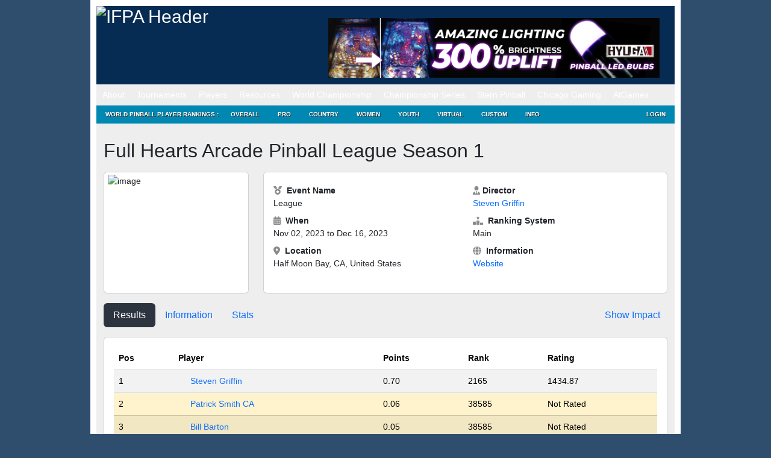

--- FILE ---
content_type: text/html; charset=UTF-8
request_url: https://www.ifpapinball.com/tournaments/view.php?t=68052
body_size: 11817
content:
<!DOCTYPE html PUBLIC "-//W3C//DTD XHTML 1.0 Transitional//EN" "http://www.w3.org/TR/xhtml1/DTD/xhtml1-transitional.dtd">
<html style="background-color: #2F4E6E;">
	<head>
		<meta name="google-site-verification" content="NtNfXWyBeinKLWI-cDdx0UhEj_ANsn8NoxyriwLG1tU" />
		<meta http-equiv="Content-Type" content="text/html; charset=UTF-8" />
		<meta name="author" content="wppr" />
		<meta name="generator" content="wppr" />
    	
		<link rel="stylesheet" type="text/css" href="/css/all.css?v=1.3" />
		<link rel="stylesheet" type="text/css" href="/css/ifpa.css?v=1.2" />
		<link rel="shortcut icon" href="/images/ifpa.ico" />

		<meta name="apple-itunes-app" content="app-id=1441736303">

		<title>International Flipper Pinball Association!</title>
<meta name='robots' content='max-image-preview:large' />
<link rel='dns-prefetch' href='//www.googletagmanager.com' />
<link href='https://fonts.gstatic.com' crossorigin rel='preconnect' />
		<style>
			.lazyload,
			.lazyloading {
				max-width: 100%;
			}
		</style>
		<style id='wp-img-auto-sizes-contain-inline-css' type='text/css'>
img:is([sizes=auto i],[sizes^="auto," i]){contain-intrinsic-size:3000px 1500px}
/*# sourceURL=wp-img-auto-sizes-contain-inline-css */
</style>
<style id='wp-emoji-styles-inline-css' type='text/css'>

	img.wp-smiley, img.emoji {
		display: inline !important;
		border: none !important;
		box-shadow: none !important;
		height: 1em !important;
		width: 1em !important;
		margin: 0 0.07em !important;
		vertical-align: -0.1em !important;
		background: none !important;
		padding: 0 !important;
	}
/*# sourceURL=wp-emoji-styles-inline-css */
</style>
<style id='wp-block-library-inline-css' type='text/css'>
:root{--wp-block-synced-color:#7a00df;--wp-block-synced-color--rgb:122,0,223;--wp-bound-block-color:var(--wp-block-synced-color);--wp-editor-canvas-background:#ddd;--wp-admin-theme-color:#007cba;--wp-admin-theme-color--rgb:0,124,186;--wp-admin-theme-color-darker-10:#006ba1;--wp-admin-theme-color-darker-10--rgb:0,107,160.5;--wp-admin-theme-color-darker-20:#005a87;--wp-admin-theme-color-darker-20--rgb:0,90,135;--wp-admin-border-width-focus:2px}@media (min-resolution:192dpi){:root{--wp-admin-border-width-focus:1.5px}}.wp-element-button{cursor:pointer}:root .has-very-light-gray-background-color{background-color:#eee}:root .has-very-dark-gray-background-color{background-color:#313131}:root .has-very-light-gray-color{color:#eee}:root .has-very-dark-gray-color{color:#313131}:root .has-vivid-green-cyan-to-vivid-cyan-blue-gradient-background{background:linear-gradient(135deg,#00d084,#0693e3)}:root .has-purple-crush-gradient-background{background:linear-gradient(135deg,#34e2e4,#4721fb 50%,#ab1dfe)}:root .has-hazy-dawn-gradient-background{background:linear-gradient(135deg,#faaca8,#dad0ec)}:root .has-subdued-olive-gradient-background{background:linear-gradient(135deg,#fafae1,#67a671)}:root .has-atomic-cream-gradient-background{background:linear-gradient(135deg,#fdd79a,#004a59)}:root .has-nightshade-gradient-background{background:linear-gradient(135deg,#330968,#31cdcf)}:root .has-midnight-gradient-background{background:linear-gradient(135deg,#020381,#2874fc)}:root{--wp--preset--font-size--normal:16px;--wp--preset--font-size--huge:42px}.has-regular-font-size{font-size:1em}.has-larger-font-size{font-size:2.625em}.has-normal-font-size{font-size:var(--wp--preset--font-size--normal)}.has-huge-font-size{font-size:var(--wp--preset--font-size--huge)}.has-text-align-center{text-align:center}.has-text-align-left{text-align:left}.has-text-align-right{text-align:right}.has-fit-text{white-space:nowrap!important}#end-resizable-editor-section{display:none}.aligncenter{clear:both}.items-justified-left{justify-content:flex-start}.items-justified-center{justify-content:center}.items-justified-right{justify-content:flex-end}.items-justified-space-between{justify-content:space-between}.screen-reader-text{border:0;clip-path:inset(50%);height:1px;margin:-1px;overflow:hidden;padding:0;position:absolute;width:1px;word-wrap:normal!important}.screen-reader-text:focus{background-color:#ddd;clip-path:none;color:#444;display:block;font-size:1em;height:auto;left:5px;line-height:normal;padding:15px 23px 14px;text-decoration:none;top:5px;width:auto;z-index:100000}html :where(.has-border-color){border-style:solid}html :where([style*=border-top-color]){border-top-style:solid}html :where([style*=border-right-color]){border-right-style:solid}html :where([style*=border-bottom-color]){border-bottom-style:solid}html :where([style*=border-left-color]){border-left-style:solid}html :where([style*=border-width]){border-style:solid}html :where([style*=border-top-width]){border-top-style:solid}html :where([style*=border-right-width]){border-right-style:solid}html :where([style*=border-bottom-width]){border-bottom-style:solid}html :where([style*=border-left-width]){border-left-style:solid}html :where(img[class*=wp-image-]){height:auto;max-width:100%}:where(figure){margin:0 0 1em}html :where(.is-position-sticky){--wp-admin--admin-bar--position-offset:var(--wp-admin--admin-bar--height,0px)}@media screen and (max-width:600px){html :where(.is-position-sticky){--wp-admin--admin-bar--position-offset:0px}}
/*# sourceURL=/wp-includes/css/dist/block-library/common.min.css */
</style>
<style id='classic-theme-styles-inline-css' type='text/css'>
/*! This file is auto-generated */
.wp-block-button__link{color:#fff;background-color:#32373c;border-radius:9999px;box-shadow:none;text-decoration:none;padding:calc(.667em + 2px) calc(1.333em + 2px);font-size:1.125em}.wp-block-file__button{background:#32373c;color:#fff;text-decoration:none}
/*# sourceURL=/wp-includes/css/classic-themes.min.css */
</style>
<link rel='stylesheet' id='contact-form-7-css' href='https://www.ifpapinball.com/wp/wp-content/plugins/contact-form-7/includes/css/styles.css?ver=6.1.4' type='text/css' media='all' />
<link rel='stylesheet' id='stripe-handler-ng-style-css' href='https://www.ifpapinball.com/wp/wp-content/plugins/stripe-payments/public/assets/css/public.css?ver=2.0.96' type='text/css' media='all' />
<link rel='stylesheet' id='wp-ppec-frontend-style-css' href='https://www.ifpapinball.com/wp/wp-content/plugins/wp-express-checkout/assets/css/public.css?ver=2.4.5' type='text/css' media='all' />
<link rel='stylesheet' id='wpec-stripe-styles-css' href='https://www.ifpapinball.com/wp/wp-content/plugins/wp-express-checkout/assets/css/wpec-stripe-related.css?ver=2.4.5' type='text/css' media='all' />
<link rel='stylesheet' id='um_modal-css' href='https://www.ifpapinball.com/wp/wp-content/plugins/ultimate-member/assets/css/um-modal.min.css?ver=2.11.1' type='text/css' media='all' />
<link rel='stylesheet' id='um_ui-css' href='https://www.ifpapinball.com/wp/wp-content/plugins/ultimate-member/assets/libs/jquery-ui/jquery-ui.min.css?ver=1.13.2' type='text/css' media='all' />
<link rel='stylesheet' id='um_tipsy-css' href='https://www.ifpapinball.com/wp/wp-content/plugins/ultimate-member/assets/libs/tipsy/tipsy.min.css?ver=1.0.0a' type='text/css' media='all' />
<link rel='stylesheet' id='um_raty-css' href='https://www.ifpapinball.com/wp/wp-content/plugins/ultimate-member/assets/libs/raty/um-raty.min.css?ver=2.6.0' type='text/css' media='all' />
<link rel='stylesheet' id='select2-css' href='https://www.ifpapinball.com/wp/wp-content/plugins/ultimate-member/assets/libs/select2/select2.min.css?ver=4.0.13' type='text/css' media='all' />
<link rel='stylesheet' id='um_fileupload-css' href='https://www.ifpapinball.com/wp/wp-content/plugins/ultimate-member/assets/css/um-fileupload.min.css?ver=2.11.1' type='text/css' media='all' />
<link rel='stylesheet' id='um_confirm-css' href='https://www.ifpapinball.com/wp/wp-content/plugins/ultimate-member/assets/libs/um-confirm/um-confirm.min.css?ver=1.0' type='text/css' media='all' />
<link rel='stylesheet' id='um_datetime-css' href='https://www.ifpapinball.com/wp/wp-content/plugins/ultimate-member/assets/libs/pickadate/default.min.css?ver=3.6.2' type='text/css' media='all' />
<link rel='stylesheet' id='um_datetime_date-css' href='https://www.ifpapinball.com/wp/wp-content/plugins/ultimate-member/assets/libs/pickadate/default.date.min.css?ver=3.6.2' type='text/css' media='all' />
<link rel='stylesheet' id='um_datetime_time-css' href='https://www.ifpapinball.com/wp/wp-content/plugins/ultimate-member/assets/libs/pickadate/default.time.min.css?ver=3.6.2' type='text/css' media='all' />
<link rel='stylesheet' id='um_fonticons_ii-css' href='https://www.ifpapinball.com/wp/wp-content/plugins/ultimate-member/assets/libs/legacy/fonticons/fonticons-ii.min.css?ver=2.11.1' type='text/css' media='all' />
<link rel='stylesheet' id='um_fonticons_fa-css' href='https://www.ifpapinball.com/wp/wp-content/plugins/ultimate-member/assets/libs/legacy/fonticons/fonticons-fa.min.css?ver=2.11.1' type='text/css' media='all' />
<link rel='stylesheet' id='um_fontawesome-css' href='https://www.ifpapinball.com/wp/wp-content/plugins/ultimate-member/assets/css/um-fontawesome.min.css?ver=6.5.2' type='text/css' media='all' />
<link rel='stylesheet' id='um_common-css' href='https://www.ifpapinball.com/wp/wp-content/plugins/ultimate-member/assets/css/common.min.css?ver=2.11.1' type='text/css' media='all' />
<link rel='stylesheet' id='um_responsive-css' href='https://www.ifpapinball.com/wp/wp-content/plugins/ultimate-member/assets/css/um-responsive.min.css?ver=2.11.1' type='text/css' media='all' />
<link rel='stylesheet' id='um_styles-css' href='https://www.ifpapinball.com/wp/wp-content/plugins/ultimate-member/assets/css/um-styles.min.css?ver=2.11.1' type='text/css' media='all' />
<link rel='stylesheet' id='um_crop-css' href='https://www.ifpapinball.com/wp/wp-content/plugins/ultimate-member/assets/libs/cropper/cropper.min.css?ver=1.6.1' type='text/css' media='all' />
<link rel='stylesheet' id='um_profile-css' href='https://www.ifpapinball.com/wp/wp-content/plugins/ultimate-member/assets/css/um-profile.min.css?ver=2.11.1' type='text/css' media='all' />
<link rel='stylesheet' id='um_account-css' href='https://www.ifpapinball.com/wp/wp-content/plugins/ultimate-member/assets/css/um-account.min.css?ver=2.11.1' type='text/css' media='all' />
<link rel='stylesheet' id='um_misc-css' href='https://www.ifpapinball.com/wp/wp-content/plugins/ultimate-member/assets/css/um-misc.min.css?ver=2.11.1' type='text/css' media='all' />
<link rel='stylesheet' id='um_default_css-css' href='https://www.ifpapinball.com/wp/wp-content/plugins/ultimate-member/assets/css/um-old-default.min.css?ver=2.11.1' type='text/css' media='all' />
<link rel='stylesheet' id='um_old_css-css' href='https://www.ifpapinball.com/wp/wp-content/plugins/ultimate-member/../../uploads/ultimatemember/um_old_settings.css?ver=2.0.0' type='text/css' media='all' />
<script type="text/javascript" src="https://www.ifpapinball.com/wp/wp-includes/js/jquery/jquery.min.js?ver=3.7.1" id="jquery-core-js"></script>
<script type="text/javascript" src="https://www.ifpapinball.com/wp/wp-includes/js/jquery/jquery-migrate.min.js?ver=3.4.1" id="jquery-migrate-js"></script>
<script type="text/javascript" src="https://www.ifpapinball.com/wp/wp-content/plugins/useful-banner-manager/scripts.js?ver=6.9" id="ubm-scripts-js"></script>
<script type="text/javascript" src="https://www.ifpapinball.com/wp/wp-content/plugins/ultimate-member/assets/js/um-gdpr.min.js?ver=2.11.1" id="um-gdpr-js"></script>
<link rel="https://api.w.org/" href="https://www.ifpapinball.com/wp-json/" /><meta name="generator" content="WordPress 6.9" />
<meta name="generator" content="Site Kit by Google 1.170.0" />		<script>
			document.documentElement.className = document.documentElement.className.replace('no-js', 'js');
		</script>
				<style>
			.no-js img.lazyload {
				display: none;
			}

			figure.wp-block-image img.lazyloading {
				min-width: 150px;
			}

			.lazyload,
			.lazyloading {
				--smush-placeholder-width: 100px;
				--smush-placeholder-aspect-ratio: 1/1;
				width: var(--smush-image-width, var(--smush-placeholder-width)) !important;
				aspect-ratio: var(--smush-image-aspect-ratio, var(--smush-placeholder-aspect-ratio)) !important;
			}

						.lazyload, .lazyloading {
				opacity: 0;
			}

			.lazyloaded {
				opacity: 1;
				transition: opacity 400ms;
				transition-delay: 0ms;
			}

					</style>
		<meta name="viewport" content="width=960,initial-scale=.5"><!-- Added -->		
	</head>
	
	<body class="page page-child page-template page-template-pageblog-php header-image sidebar-content-wrap">
		<script type="text/javascript" src="https://ajax.microsoft.com/ajax/jquery.validate/1.7/jquery.validate.min.js"></script>

		<noscript>
			<div style="text-align:center; background-color: Yellow;">
	 			Note: You do not have Javascript enabled and thus, many functions on this site will not work.
	 		</div>
		</noscript>		

	<div id="wrap">
		<div id="header" style="line-height: 20px;">
			<div class="wrap">
				<div id="title-area">
					<p id="title">
						<a href="/"><img alt="IFPA Header" width="343" height="125" src="https://www.ifpapinball.com/images/ifpa_logo.jpg" /></a>
					</p>
				</div>
				<div id="headerad">
					<br/>
					<div id="ubm-banners-rotation-n1" data-interval="5000" class="ubm_banners_rotation" style="overflow: hidden; width: 550px; height: 100px;"><div id="94_ubm_banner" class="ubm_rotating_banner"><a href="https://www.paledbulb.com/collections/gaming-machine-led?utm_source=ifpa&utm_medium=banner&utm_campaign=promotion" target="_self" rel="dofollow"><img src="https://www.ifpapinball.com/wp/wp-content/uploads/useful_banner_manager_banners/94-IFPA-Banner Ads Dec21.png" width="100%" height="100%" alt="" /></a></div><div id="135_ubm_banner" class="ubm_rotating_banner" style="display: none"><a href="https://sternpinball.com/game/dungeons-dragons/" target="_self" rel="dofollow"><img src="https://www.ifpapinball.com/wp/wp-content/uploads/useful_banner_manager_banners/135-IFPA Banner_D&D_041525.jpg" width="100%" height="100%" alt="" /></a></div><div id="127_ubm_banner" class="ubm_rotating_banner" style="display: none"><a href="https://pasttimesarcade.com/" target="_self" rel="dofollow"><img src="https://www.ifpapinball.com/wp/wp-content/uploads/useful_banner_manager_banners/127-550x100px-Past-Times-IFPA-Ad-1.png" width="100%" height="100%" alt="" /></a></div><div id="103_ubm_banner" class="ubm_rotating_banner" style="display: none"><a href="https://bid.captainsauctionwarehouse.com/" target="_self" rel="dofollow"><img src="https://www.ifpapinball.com/wp/wp-content/uploads/useful_banner_manager_banners/103-2022auction_March_PROOF.jpg" width="100%" height="100%" alt="" /></a></div><div id="56_ubm_banner" class="ubm_rotating_banner" style="display: none"><a href="http://sternpinball.com/games/deadpool/pro" target="_self" rel="dofollow"><img src="https://www.ifpapinball.com/wp/wp-content/uploads/useful_banner_manager_banners/56-deadpool.png" width="100%" height="100%" alt="" /></a></div></div>				</div>
				<!-- end #title-area -->
			</div>
			<!-- end .wrap -->
		</div>
		<!--end #header-->

		<div id="nav" style="line-height: 20px;">
  			<div class="menu-header-container"><ul id="menu-header" class="menu"><li id="menu-item-891" class="menu-item menu-item-type-custom menu-item-object-custom menu-item-has-children menu-item-891"><a href="#">About</a>
<ul class="sub-menu">
	<li id="menu-item-15168" class="menu-item menu-item-type-custom menu-item-object-custom menu-item-home menu-item-15168"><a href="https://www.ifpapinball.com">Home</a></li>
	<li id="menu-item-9669" class="menu-item menu-item-type-post_type menu-item-object-page menu-item-9669"><a href="https://www.ifpapinball.com/menu/about/about-the-ifpa/">About the IFPA</a></li>
	<li id="menu-item-9668" class="menu-item menu-item-type-post_type menu-item-object-page menu-item-9668"><a href="https://www.ifpapinball.com/menu/about/ifpa-staff/">IFPA Staff</a></li>
	<li id="menu-item-894" class="menu-item menu-item-type-custom menu-item-object-custom menu-item-894"><a href="/directors/country.php">Country Directors</a></li>
	<li id="menu-item-19635" class="menu-item menu-item-type-custom menu-item-object-custom menu-item-19635"><a href="/series/nacs/2023/reps.php">State Representatives</a></li>
	<li id="menu-item-48130" class="menu-item menu-item-type-custom menu-item-object-custom menu-item-48130"><a href="https://www.ifpapinball.com/series/wnacs/2024/reps.php">Women&#8217;s State Representatives</a></li>
	<li id="menu-item-9853" class="menu-item menu-item-type-post_type menu-item-object-page menu-item-9853"><a href="https://www.ifpapinball.com/menu/sponsors/">Sponsors</a></li>
	<li id="menu-item-9854" class="menu-item menu-item-type-post_type menu-item-object-page menu-item-9854"><a href="https://www.ifpapinball.com/menu/about/faq/">FAQ</a></li>
	<li id="menu-item-9856" class="menu-item menu-item-type-post_type menu-item-object-page menu-item-9856"><a href="https://www.ifpapinball.com/menu/about/send-us-a-comment/">Contact Us</a></li>
</ul>
</li>
<li id="menu-item-896" class="menu-item menu-item-type-custom menu-item-object-custom menu-item-has-children menu-item-896"><a href="#">Tournaments</a>
<ul class="sub-menu">
	<li id="menu-item-897" class="menu-item menu-item-type-custom menu-item-object-custom menu-item-897"><a href="/calendar">IFPA Calendar</a></li>
	<li id="menu-item-66739" class="menu-item menu-item-type-custom menu-item-object-custom menu-item-66739"><a href="https://www.ifpapinball.com/calendar/#virtual">IFPA Virtual Calendar</a></li>
	<li id="menu-item-1214" class="menu-item menu-item-type-custom menu-item-object-custom menu-item-1214"><a href="/leagues">Leagues</a></li>
	<li id="menu-item-900" class="menu-item menu-item-type-custom menu-item-object-custom menu-item-900"><a href="/tournaments/find.php">Search Past Results</a></li>
	<li id="menu-item-25400" class="menu-item menu-item-type-post_type menu-item-object-page menu-item-25400"><a href="https://www.ifpapinball.com/certified/">IFPA Certified Tournaments</a></li>
	<li id="menu-item-13977" class="menu-item menu-item-type-post_type menu-item-object-page menu-item-13977"><a href="https://www.ifpapinball.com/how-to-submit-tournaments/">How to Submit Tournaments</a></li>
	<li id="menu-item-36678" class="menu-item menu-item-type-custom menu-item-object-custom menu-item-36678"><a href="https://www.ifpapinball.com/asp-products/payment/">Sanctioning Fee Payments</a></li>
	<li id="menu-item-37857" class="menu-item menu-item-type-custom menu-item-object-custom menu-item-37857"><a href="/directors">Director Search</a></li>
</ul>
</li>
<li id="menu-item-899" class="menu-item menu-item-type-custom menu-item-object-custom menu-item-has-children menu-item-899"><a href="#">Players</a>
<ul class="sub-menu">
	<li id="menu-item-4663" class="menu-item menu-item-type-custom menu-item-object-custom menu-item-4663"><a href="/findplayers.php">Search</a></li>
	<li id="menu-item-4662" class="menu-item menu-item-type-post_type menu-item-object-page menu-item-4662"><a href="https://www.ifpapinball.com/user-profile-3/">Your IFPA Profile</a></li>
</ul>
</li>
<li id="menu-item-901" class="menu-item menu-item-type-custom menu-item-object-custom menu-item-has-children menu-item-901"><a href="#">Resources</a>
<ul class="sub-menu">
	<li id="menu-item-19188" class="menu-item menu-item-type-custom menu-item-object-custom menu-item-19188"><a href="https://www.ifpapinball.com/wp/wp-content/uploads/2025/09/PAPA_IFPA-Complete-Competition-Rules-2025.08b.pdf">PAPA/IFPA Tournament Rules (v2025.08.10)</a></li>
	<li id="menu-item-102037" class="menu-item menu-item-type-post_type menu-item-object-page menu-item-102037"><a href="https://www.ifpapinball.com/inclusion/">IFPA Diversity and Inclusion Code</a></li>
	<li id="menu-item-102034" class="menu-item menu-item-type-post_type menu-item-object-page menu-item-102034"><a href="https://www.ifpapinball.com/conduct/">IFPA Conduct Code</a></li>
	<li id="menu-item-9857" class="menu-item menu-item-type-post_type menu-item-object-page menu-item-9857"><a href="https://www.ifpapinball.com/menu/how-to-play-pinball/">How to Play Pinball</a></li>
	<li id="menu-item-5554" class="menu-item menu-item-type-post_type menu-item-object-page menu-item-5554"><a href="https://www.ifpapinball.com/menu/papa-guides/">Director/Player Guides</a></li>
	<li id="menu-item-64324" class="menu-item menu-item-type-post_type menu-item-object-page menu-item-64324"><a href="https://www.ifpapinball.com/ifpa-companion-app/">IFPA Companion App</a></li>
	<li id="menu-item-902" class="menu-item menu-item-type-custom menu-item-object-custom menu-item-902"><a href="/rankings/custom.php">Custom Rankings</a></li>
	<li id="menu-item-73356" class="menu-item menu-item-type-custom menu-item-object-custom menu-item-73356"><a href="https://www.ifpapinball.com/majors/">Major Championship Records</a></li>
	<li id="menu-item-8491" class="menu-item menu-item-type-post_type menu-item-object-page menu-item-8491"><a href="https://www.ifpapinball.com/menu/halloffame/">IFPA Hall of Fame</a></li>
	<li id="menu-item-10017" class="menu-item menu-item-type-post_type menu-item-object-page menu-item-10017"><a href="https://www.ifpapinball.com/menu/pioneers/">IFPA Pinball Pioneers</a></li>
	<li id="menu-item-7107" class="menu-item menu-item-type-custom menu-item-object-custom menu-item-7107"><a href="/api">API</a></li>
	<li id="menu-item-21613" class="menu-item menu-item-type-custom menu-item-object-custom menu-item-21613"><a href="https://www.ifpapinball.com/tgpguide/">TGP Guide</a></li>
	<li id="menu-item-10949" class="menu-item menu-item-type-post_type menu-item-object-page menu-item-10949"><a href="https://www.ifpapinball.com/menu/ranking-info-2-2-2/">WPPR Rules (v6.2)</a></li>
	<li id="menu-item-38200" class="menu-item menu-item-type-custom menu-item-object-custom menu-item-38200"><a href="https://discord.gg/7g5snYzdcN">IFPA Discord Channel</a></li>
	<li id="menu-item-37084" class="menu-item menu-item-type-custom menu-item-object-custom menu-item-37084"><a href="/stats.php">System Stats and Status</a></li>
	<li id="menu-item-72566" class="menu-item menu-item-type-custom menu-item-object-custom menu-item-72566"><a href="https://silverballswag.com/collections/ifpa">IFPA &#8211; Silverball Swag</a></li>
</ul>
</li>
<li id="menu-item-904" class="menu-item menu-item-type-custom menu-item-object-custom menu-item-has-children menu-item-904"><a href="#">World Championship</a>
<ul class="sub-menu">
	<li id="menu-item-19898" class="menu-item menu-item-type-post_type menu-item-object-page menu-item-19898"><a href="https://www.ifpapinball.com/theopen/">THE OPEN</a></li>
	<li id="menu-item-49139" class="menu-item menu-item-type-custom menu-item-object-custom menu-item-49139"><a href="https://lfs.papa.org/">PAPA 22</a></li>
	<li id="menu-item-74316" class="menu-item menu-item-type-post_type menu-item-object-page menu-item-74316"><a href="https://www.ifpapinball.com/ifpa21/">IFPA21 (2026)</a></li>
	<li id="menu-item-55840" class="menu-item menu-item-type-post_type menu-item-object-page menu-item-55840"><a href="https://www.ifpapinball.com/ifpa20/">IFPA20 (2025)</a></li>
	<li id="menu-item-40796" class="menu-item menu-item-type-post_type menu-item-object-page menu-item-40796"><a href="https://www.ifpapinball.com/ifpa19/">IFPA19 (2024)</a></li>
	<li id="menu-item-30837" class="menu-item menu-item-type-post_type menu-item-object-page menu-item-30837"><a href="https://www.ifpapinball.com/ifpa18/">IFPA18 (2023)</a></li>
	<li id="menu-item-19782" class="menu-item menu-item-type-post_type menu-item-object-page menu-item-19782"><a href="https://www.ifpapinball.com/ifpa17/">IFPA17 (2022)</a></li>
	<li id="menu-item-15869" class="menu-item menu-item-type-post_type menu-item-object-page menu-item-15869"><a href="https://www.ifpapinball.com/ifpa16/">IFPA16 (2019)</a></li>
	<li id="menu-item-11815" class="menu-item menu-item-type-post_type menu-item-object-page menu-item-11815"><a href="https://www.ifpapinball.com/ifpa15/">IFPA15 (2018)</a></li>
	<li id="menu-item-10813" class="menu-item menu-item-type-post_type menu-item-object-page menu-item-10813"><a href="https://www.ifpapinball.com/ifpa14/">IFPA14 (2017)</a></li>
	<li id="menu-item-8957" class="menu-item menu-item-type-post_type menu-item-object-page menu-item-8957"><a href="https://www.ifpapinball.com/ifpa13/">IFPA13 (2016)</a></li>
	<li id="menu-item-7819" class="menu-item menu-item-type-post_type menu-item-object-page menu-item-7819"><a href="https://www.ifpapinball.com/ifpa12/">IFPA12 (2015)</a></li>
	<li id="menu-item-5223" class="menu-item menu-item-type-post_type menu-item-object-page menu-item-5223"><a href="https://www.ifpapinball.com/ifpa11/">IFPA11 (2014)</a></li>
	<li id="menu-item-4198" class="menu-item menu-item-type-post_type menu-item-object-page menu-item-4198"><a href="https://www.ifpapinball.com/ifpa10/">IFPA10 (2013)</a></li>
	<li id="menu-item-1215" class="menu-item menu-item-type-post_type menu-item-object-page menu-item-1215"><a href="https://www.ifpapinball.com/ifpa9/">IFPA9 (2012)</a></li>
	<li id="menu-item-9860" class="menu-item menu-item-type-post_type menu-item-object-page menu-item-9860"><a href="https://www.ifpapinball.com/ifpa8/">IFPA8 (2011)</a></li>
	<li id="menu-item-9859" class="menu-item menu-item-type-post_type menu-item-object-page menu-item-9859"><a href="https://www.ifpapinball.com/ifpa7/">IFPA7 (2010)</a></li>
	<li id="menu-item-9862" class="menu-item menu-item-type-post_type menu-item-object-page menu-item-9862"><a href="https://www.ifpapinball.com/ifpa6/">IFPA6 (2009)</a></li>
	<li id="menu-item-9861" class="menu-item menu-item-type-post_type menu-item-object-page menu-item-9861"><a href="https://www.ifpapinball.com/ifpa5/">IFPA5 (2008)</a></li>
	<li id="menu-item-5268" class="menu-item menu-item-type-post_type menu-item-object-page menu-item-5268"><a href="https://www.ifpapinball.com/world-championships/ifpa4/">IFPA4 (1994)</a></li>
	<li id="menu-item-5264" class="menu-item menu-item-type-post_type menu-item-object-page menu-item-5264"><a href="https://www.ifpapinball.com/world-championships/ifpa3/">IFPA3 (1993)</a></li>
	<li id="menu-item-5258" class="menu-item menu-item-type-post_type menu-item-object-page menu-item-5258"><a href="https://www.ifpapinball.com/world-championships/ifpa2/">IFPA2 (1992)</a></li>
	<li id="menu-item-5251" class="menu-item menu-item-type-post_type menu-item-object-page menu-item-5251"><a href="https://www.ifpapinball.com/world-championships/ifpa1/">IFPA1 (1991)</a></li>
	<li id="menu-item-6638" class="menu-item menu-item-type-post_type menu-item-object-page menu-item-6638"><a href="https://www.ifpapinball.com/menu/player-stats/">Player Stats</a></li>
</ul>
</li>
<li id="menu-item-5706" class="menu-item menu-item-type-custom menu-item-object-custom menu-item-has-children menu-item-5706"><a href="#">Championship Series</a>
<ul class="sub-menu">
	<li id="menu-item-21664" class="menu-item menu-item-type-custom menu-item-object-custom menu-item-21664"><a href="http://ifpapinball.com/series/acs/2025/index.php">AUSTRALIA (ACS)</a></li>
	<li id="menu-item-7762" class="menu-item menu-item-type-post_type menu-item-object-page menu-item-7762"><a href="https://www.ifpapinball.com/autcs/">AUSTRIA (AUTCS)</a></li>
	<li id="menu-item-75965" class="menu-item menu-item-type-custom menu-item-object-custom menu-item-75965"><a href="https://www.ifpapinball.com/tournaments/view.php?t=103308">CANADA (PCS)</a></li>
	<li id="menu-item-5695" class="menu-item menu-item-type-post_type menu-item-object-page menu-item-5695"><a href="https://www.ifpapinball.com/ecs/">EUROPE (ECS)</a></li>
	<li id="menu-item-22590" class="menu-item menu-item-type-post_type menu-item-object-page menu-item-22590"><a href="https://www.ifpapinball.com/fincs/">FINLAND (FINCS)</a></li>
	<li id="menu-item-16687" class="menu-item menu-item-type-post_type menu-item-object-page menu-item-16687"><a href="https://www.ifpapinball.com/fcs/">FRANCE (FCS)</a></li>
	<li id="menu-item-10250" class="menu-item menu-item-type-post_type menu-item-object-page menu-item-10250"><a href="https://www.ifpapinball.com/gcs/">GERMANY (GCS)</a></li>
	<li id="menu-item-8639" class="menu-item menu-item-type-post_type menu-item-object-page menu-item-8639"><a href="https://www.ifpapinball.com/hcs/">HUNGARY (HCS)</a></li>
	<li id="menu-item-58097" class="menu-item menu-item-type-post_type menu-item-object-page menu-item-58097"><a href="https://www.ifpapinball.com/iecs/">IRELAND (IECS)</a></li>
	<li id="menu-item-7943" class="menu-item menu-item-type-post_type menu-item-object-page menu-item-7943"><a href="https://www.ifpapinball.com/ics/">ITALY (ICS)</a></li>
	<li id="menu-item-16392" class="menu-item menu-item-type-post_type menu-item-object-page menu-item-16392"><a href="https://www.ifpapinball.com/nlcs/">NETHERLANDS (NLCS)</a></li>
	<li id="menu-item-7220" class="menu-item menu-item-type-post_type menu-item-object-page menu-item-7220"><a href="https://www.ifpapinball.com/nzcs/">NEW ZEALAND (NZCS)</a></li>
	<li id="menu-item-12486" class="menu-item menu-item-type-custom menu-item-object-custom menu-item-12486"><a href="https://www.ifpapinball.com/series/nacs/2025/index.php">NORTH AMERICA (NACS)</a></li>
	<li id="menu-item-21784" class="menu-item menu-item-type-post_type menu-item-object-page menu-item-21784"><a href="https://www.ifpapinball.com/ncs/">NORWAY (NCS)</a></li>
	<li id="menu-item-64829" class="menu-item menu-item-type-post_type menu-item-object-page menu-item-64829"><a href="https://www.ifpapinball.com/slcs/">SLOVENIA (SLCS)</a></li>
	<li id="menu-item-9540" class="menu-item menu-item-type-post_type menu-item-object-page menu-item-9540"><a href="https://www.ifpapinball.com/espcs/">SPAIN (ESPCS)</a></li>
	<li id="menu-item-21526" class="menu-item menu-item-type-post_type menu-item-object-page menu-item-21526"><a href="https://www.ifpapinball.com/swecs/">SWEDEN (SWECS)</a></li>
	<li id="menu-item-8934" class="menu-item menu-item-type-post_type menu-item-object-page menu-item-8934"><a href="https://www.ifpapinball.com/suics/">SWITZERLAND (SUICS)</a></li>
	<li id="menu-item-10185" class="menu-item menu-item-type-post_type menu-item-object-page menu-item-10185"><a href="https://www.ifpapinball.com/ukcs/">UNITED KINGDOM (UKCS)</a></li>
	<li id="menu-item-78324" class="menu-item menu-item-type-custom menu-item-object-custom menu-item-78324"><a href="https://www.ifpapinball.com/tournaments/view.php?t=103310">WOMEN&#8217;S CANADA (WPCS)</a></li>
	<li id="menu-item-62825" class="menu-item menu-item-type-post_type menu-item-object-page menu-item-62825"><a href="https://www.ifpapinball.com/wecs/">WOMEN&#8217;S EUROPE (WECS)</a></li>
	<li id="menu-item-26103" class="menu-item menu-item-type-custom menu-item-object-custom menu-item-26103"><a href="https://www.ifpapinball.com/series/wnacs/2025/index.php">WOMEN&#8217;S NORTH AMERICA (WNACS)</a></li>
	<li id="menu-item-7564" class="menu-item menu-item-type-post_type menu-item-object-page menu-item-7564"><a href="https://www.ifpapinball.com/tournament_pages/pinmasters/">IFPA Pin-Masters</a></li>
	<li id="menu-item-9165" class="menu-item menu-item-type-post_type menu-item-object-page menu-item-9165"><a href="https://www.ifpapinball.com/womens/">IFPA Women&#8217;s World Championship</a></li>
	<li id="menu-item-11714" class="menu-item menu-item-type-post_type menu-item-object-page menu-item-11714"><a href="https://www.ifpapinball.com/headsup/">IFPA Heads-Up Pinball Championship</a></li>
	<li id="menu-item-12239" class="menu-item menu-item-type-post_type menu-item-object-page menu-item-12239"><a href="https://www.ifpapinball.com/power100/">IFPA Power 100 Championship</a></li>
	<li id="menu-item-5137" class="menu-item menu-item-type-post_type menu-item-object-page menu-item-5137"><a href="https://www.ifpapinball.com/tournament_pages/epsteincup/">Epstein Cup</a></li>
</ul>
</li>
<li id="menu-item-11606" class="menu-item menu-item-type-custom menu-item-object-custom menu-item-has-children menu-item-11606"><a href="#">Stern Pinball</a>
<ul class="sub-menu">
	<li id="menu-item-11641" class="menu-item menu-item-type-post_type menu-item-object-post menu-item-11641"><a href="https://www.ifpapinball.com/we-want-you-join-the-official-stern-army/">Stern Army</a></li>
	<li id="menu-item-23648" class="menu-item menu-item-type-custom menu-item-object-custom menu-item-23648"><a href="https://sternpinball.com/stern-pro-circuit/stern-heads-up-pinball-invitational/">Stern Heads-Up Pinball Invitational</a></li>
	<li id="menu-item-11607" class="menu-item menu-item-type-post_type menu-item-object-page menu-item-11607"><a href="https://www.ifpapinball.com/circuit/">Stern Pro Circuit</a></li>
	<li id="menu-item-4020" class="menu-item menu-item-type-post_type menu-item-object-page menu-item-4020"><a href="https://www.ifpapinball.com/menu/sternrewardsprogram/">Stern Rewards Program</a></li>
	<li id="menu-item-11608" class="menu-item menu-item-type-custom menu-item-object-custom menu-item-11608"><a href="http://www.sternpinball.com">Stern Homepage</a></li>
</ul>
</li>
<li id="menu-item-23470" class="menu-item menu-item-type-custom menu-item-object-custom menu-item-has-children menu-item-23470"><a href="#">Chicago Gaming</a>
<ul class="sub-menu">
	<li id="menu-item-23471" class="menu-item menu-item-type-custom menu-item-object-custom menu-item-23471"><a href="https://www.chicago-gaming.com/">Homepage</a></li>
	<li id="menu-item-23473" class="menu-item menu-item-type-custom menu-item-object-custom menu-item-23473"><a href="https://www.chicago-gaming.com/coinop/attack-from-mars">Attack From Mars</a></li>
	<li id="menu-item-27754" class="menu-item menu-item-type-custom menu-item-object-custom menu-item-27754"><a href="https://www.chicago-gaming.com/coinop/cactus-canyon">Cactus Canyon</a></li>
	<li id="menu-item-23474" class="menu-item menu-item-type-custom menu-item-object-custom menu-item-23474"><a href="https://www.chicago-gaming.com/coinop/medieval-madness">Medieval Madness</a></li>
	<li id="menu-item-23472" class="menu-item menu-item-type-custom menu-item-object-custom menu-item-23472"><a href="https://www.chicago-gaming.com/coinop/monster-bash">Monster Bash</a></li>
	<li id="menu-item-37933" class="menu-item menu-item-type-custom menu-item-object-custom menu-item-37933"><a href="https://www.chicago-gaming.com/coinop/pulp-fiction">Pulp Fiction</a></li>
</ul>
</li>
<li id="menu-item-63637" class="menu-item menu-item-type-custom menu-item-object-custom menu-item-has-children menu-item-63637"><a>AtGames</a>
<ul class="sub-menu">
	<li id="menu-item-65905" class="menu-item menu-item-type-custom menu-item-object-custom menu-item-65905"><a href="https://www.atgames.net/">About</a></li>
	<li id="menu-item-65908" class="menu-item menu-item-type-post_type menu-item-object-page menu-item-65908"><a href="https://www.ifpapinball.com/ifpa-atgames-virtual-pinball-tournaments/">Virtual Tournament Info</a></li>
	<li id="menu-item-65909" class="menu-item menu-item-type-custom menu-item-object-custom menu-item-65909"><a href="https://www.ifpapinball.com/calendar#virtual">Virtual Tournament Calendar</a></li>
	<li id="menu-item-66740" class="menu-item menu-item-type-custom menu-item-object-custom menu-item-66740"><a href="https://www.ifpapinball.com/tournaments/find.php?search=&#038;country=&#038;stateprov=&#038;ranktype=VIRTUAL&#038;event_type=&#038;start_date=2021-01-01&#038;end_date=2035-12-31&#038;min_points=&#038;max_points=">Virtual Past Results</a></li>
	<li id="menu-item-65910" class="menu-item menu-item-type-custom menu-item-object-custom menu-item-65910"><a href="https://www.ifpapinball.com/rankings/virtual.php">Virtual WPPR Rankings</a></li>
	<li id="menu-item-65913" class="menu-item menu-item-type-custom menu-item-object-custom menu-item-65913"><a href="https://www.ifpapinball.com/ifpa-vwppr-rankings-information-2025/">VWPPR Ranking Information</a></li>
</ul>
</li>
</ul></div>  			 				<div id="subnav">
        <div style="width:80%; float: left;">
			<ul class="nav superfish">

				<li class="cat-item cat-item-1">
					<span style="display: block; padding-top: 5px; padding-right:5px; padding-left:15px">World Pinball Player Rankings : </span>
				</li>
				<li class="cat-item cat-item-3">
					<a href="/rankings/overall.php">Overall</a>
				</li>
                <li class="cat-item cat-item-3">
                    <a href="/rankings/pro.php">Pro</a>
                </li>
				<li class="cat-item cat-item-4">
					<a href="/rankings/country.php">Country</a>
				</li>
				<li class="cat-item cat-item-5">
					<a href="/rankings/women.php">Women</a>
				</li>
				<li class="cat-item cat-item-6">
					<a href="/rankings/youth.php">Youth</a>
				</li>
                <li class="cat-item cat-item-6">
                    <a href="/rankings/virtual.php">Virtual</a>
                </li>
				<li class="cat-item cat-item-7">
					<a href="/rankings/custom.php">Custom</a>
				</li>
                <li class="cat-item cat-item-8">
                    <a href="/ranking-info">Info</a>
                </li>
			</ul>				
        </div>
		<div id="searchbar">
			<nav>
				<ul>
                    					<li>
                         <a href="https://www.ifpapinball.com/login/">Login</a> 					</li>
				</ul>
			</nav>
		</div>
		    
    </div>
		</div>
	</div>


<link href="https://cdn.jsdelivr.net/npm/bootstrap@5.3.3/dist/css/bootstrap.min.css" rel="stylesheet" integrity="sha384-QWTKZyjpPEjISv5WaRU9OFeRpok6YctnYmDr5pNlyT2bRjXh0JMhjY6hW+ALEwIH" crossorigin="anonymous">
<script src="https://cdn.jsdelivr.net/npm/bootstrap@5.3.3/dist/js/bootstrap.bundle.min.js" integrity="sha384-YvpcrYf0tY3lHB60NNkmXc5s9fDVZLESaAA55NDzOxhy9GkcIdslK1eN7N6jIeHz" crossorigin="anonymous"></script>
<script src="https://cdnjs.cloudflare.com/ajax/libs/font-awesome/6.6.0/js/all.min.js" integrity="sha512-6sSYJqDreZRZGkJ3b+YfdhB3MzmuP9R7X1QZ6g5aIXhRvR1Y/N/P47jmnkENm7YL3oqsmI6AK+V6AD99uWDnIw==" crossorigin="anonymous" referrerpolicy="no-referrer"></script>

<style>
    
    .stats-cols {
        display: none; /* hidden by default */
    }

    .border-left-custom {
        border-left: 2px solid grey; /* change color/width as needed */
    }

    a {
        text-decoration: none;
    }

    a:hover {
        text-decoration: none;
    }

    .border-right-custom {
        border-right: 2px solid grey; /* change color/width as needed */
    }

    @import url('https://fonts.googleapis.com/css2?family=Inter:wght@400;500;600;700&display=swap');

    body {
        font-family: 'Inter', 'Inter Fallback', sans-serif;
    }

    .popover {
        border: 2px solid #072C53;  /* custom border color & thickness */
        border-radius: 8px;         /* rounded corners */
        box-shadow: 0 4px 8px rgba(0, 0, 0, 0.2); /* more shadow for emphasis */
        padding-bottom: 2px;
    }
    .popover-header {
        background-color: #f8f9fa; /* optional: light header background */
        font-weight: bold;         /* bold header text */
    }

    .nav-pills .nav-link.active, .nav-pills .show>.nav-link {
        color: white;
        background-color: rgb(44, 52, 63) !important;
    }

    .card-header {
        background-color: #2c343f;
        color: white;
    }

</style>


<div id="inner">
    <div id="sidebar-content-wrap">

        <div class="pt-2 pb-2">

            <!-- Title -->
            <div class="row mt-2">
                <div class="col">
                    <h2>Full Hearts Arcade Pinball League Season 1</h2>
                </div>
            </div>

            <!-- Top bar information -->
            <div class="row mt-2 small">

                <div class="col-3 d-none d-md-block">
                    <div class="card " style="height: 200px; ">
                        <img src="https://www.ifpapinball.com/images/ifpa_gray.jpg" class="pt-1 card-img rounded mx-auto d-block" alt="image" style="max-width: 95%; height: 95%; object-fit: contain;">
                    </div>
                </div>

                <div class="col-12 col-md pe-3">
                    <div class="card " style="height: 200px;">
                        <div class="card-body">
                            <div class="row">
                                <div class="col">
                                    <div class="row p-0">
                                        <div class="col mt-md-1">
                                            <i class="fa-solid fa-medal" style="color: #8a8a8a;"></i>
                                            <span class="ps-1 fw-bold">Event Name</span><br/>
                                            League
                                        </div>
                                    </div>
                                    <div class="row p-0 mt-2 mt-md-0">
                                        <div class="col mt-md-2">
                                            <i class="fa-solid fa-calendar-days" style="color: #8a8a8a;"></i>
                                            <span class="ps-1 fw-bold">When</span><br/>
                                                                                            Nov 02, 2023 to Dec 16, 2023
                                                                                    </div>
                                    </div>
                                    <div class="row p-0 mt-2 mt-md-0">
                                        <div class="col mt-md-2">
                                            <i class="fa-solid fa-location-dot" style="color: #8a8a8a;"></i>
                                            <span class="ps-1 fw-bold">Location</span><br/>
                                            Half Moon Bay, CA, United States
                                        </div>
                                    </div>
                                </div>

                                <div class="col">
                                    <div class="row">
                                        <div class="col mt-md-1">
                                            <i class="fa-solid fa-user-tie"  style="color: #8a8a8a;" ></i>
                                            <b>Director</b><br/>
                                                                                            <a href="/directors/view.php?d=3019">Steven Griffin</a>
                                                                                    </div>
                                    </div>
                                    <div class="row p-0 mt-2 mt-md-0">
                                        <div class="col mt-md-2">
                                            <i class="fa-solid fa-ranking-star" style="color: #8a8a8a;"></i>
                                            <span class="ps-1 fw-bold">Ranking System</span><br/>
                                            Main
                                        </div>
                                    </div>
                                    <div class="row p-0 mt-2 mt-md-0">
                                        <div class="col mt-md-2">
                                            <i class="fa-solid fa-globe" style="color: #8a8a8a;"></i>
                                            <span class="ps-1 fw-bold">Information</span><br/>
                                                                                            <a href="https://www.facebook.com/profile.php?id=100090154896311&mibextid=ZbWKwL" TARGET="_blank" >Website</a>
                                                                                    </div>

                                    </div>
                                </div>
                            </div>
                        </div>
                    </div>
                </div>
            </div>

            <!-- Menu -->
            <div class="row mt-md-2 mt-4">
                <div class="col">
                    
    <div class="d-none d-md-block">
        <ul class="nav nav-pills mt-2 mb-1 w-100 mb-3">
                        <li class="nav-item">
                <a id="tour_menu_results" class="nav-link" aria-current="page" href="#results">Results</a>
            </li>
                        <li class="nav-item">
                <a id="tour_menu_info" class="nav-link" href="#info">Information</a>
            </li>
                        <li class="nav-item">
                <a id="tour_menu_stats" class="nav-link" href="#stats">Stats</a>
            </li>
                                    <li class="nav-item ms-auto">
                <a id="toggle_impact" class="nav-link" href="#">Show Impact</a>
            </li>
        </ul>

    </div>

    <!-- Mobile dropdown (visible only on mobile) -->
    <div class="d-md-none bg-light mt-2 mb-2">
        <select class="form-select form-select-lg border border-secondary rounded" id="mobile_menu">
                            <option value="results">Results</option>
                        <option value="info">Information</option>
                            <option value="stats">Stats</option>
                                </select>
    </div>

                </div>
            </div>

            <!-- Results -->
            <div id="view_results" class="row mt-3 mt-md-0 small" style="display: none;">
                
                <div class="col d-md-none pt-0 pb-2 pe-3">
                    <a id="show_impact_mobile" class="float-end" href="#">Show Impact</a>
                </div>

                <div class="col pe-3">
                    <div class="card">
                        <div class="card-body table-responsive">
                            <table class="table table-striped table-hover">
                                <thead>
                                    <tr class="stats-cols">
                                        <th colspan="5"></th>
                                        <th colspan="4" class="text-center bg-secondary text-white border-left-custom border-right-custom">
                                            Change Effect
                                                                                        <i class="fa fa-info-circle text-white ps-1" id="infoIcon" data-bs-toggle="popover" data-bs-placement="top" data-bs-content="This reflects changes to this player due to this tournament, as well as all other competitive play that occurred on this day."  style="cursor: pointer;"></i>
                                        </th>
                                    </tr>
                                    <tr>
                                        <th>Pos</th>
                                        <th>Player</th>
                                        <th>Points</th>
                                        <th>Rank</th>
                                        <th>Rating</th>
                                        <th class="stats-cols border-left-custom">Rank</th>
                                        <th class="stats-cols">Rating</th>
                                        <th class="stats-cols">Eff</th>
                                        <th class="stats-cols border-right-custom">Pro</th>
                                    </tr>
                                </thead>
                                <tbody>
                                                                                                            <tr>
                                                                            <td >1</td>
                                        <td class="left text-nowrap">
                                            <span class="us sprite"></span>
                                                                                            <a href="/players/view.php?p=38834">Steven Griffin</a>
                                                                                                                                </td>
                                        <td>0.70</td>
                                        <td>2165</td>
                                        <td>1434.87</td>
                                        <td class=" stats-cols border-left-custom text-nowrap">
                                                                                                                                                                                      2165 -> <span style="color: red;">2173</span>
                                                                                    </td>
                                        <td class=" stats-cols text-nowrap">
                                                                                                                                    1434.87 -> <span style="color: green;">1439.94 </span>
                                        </td>
                                        <td class=" stats-cols text-nowrap">
                                                                                                                                    12.04 -> <span style="color: green;">12.1</span>
                                        </td>
                                        <td class=" stats-cols border-right-custom text-nowrap">
                                                                                                                                                                            </td>
                                    </tr>
                                                                                                            <tr class="table-warning">
                                                                            <td >2</td>
                                        <td class="left text-nowrap">
                                            <span class="us sprite"></span>
                                                                                            <a href="/players/view.php?p=115231">Patrick Smith CA</a>
                                                                                                                                </td>
                                        <td>0.06</td>
                                        <td>38585</td>
                                        <td>Not Rated</td>
                                        <td class=" stats-cols border-left-custom text-nowrap">
                                                                                                                                                                                    38585 -> <span style="color: green;">37888</span>
                                                                                    </td>
                                        <td class=" stats-cols text-nowrap">
                                                                                                                                      Not Rated -> <span style="color: red;">1328.96 </span>
                                        </td>
                                        <td class=" stats-cols text-nowrap">
                                                                                                                                    0 -> <span style="color: green;">8.57</span>
                                        </td>
                                        <td class=" stats-cols border-right-custom text-nowrap">
                                                                                                                                                                            </td>
                                    </tr>
                                                                                                            <tr class="table-warning">
                                                                            <td >3</td>
                                        <td class="left text-nowrap">
                                            <span class="us sprite"></span>
                                                                                            <a href="/players/view.php?p=115241">Bill Barton</a>
                                                                                                                                </td>
                                        <td>0.05</td>
                                        <td>38585</td>
                                        <td>Not Rated</td>
                                        <td class=" stats-cols border-left-custom text-nowrap">
                                                                                                                                                                                      38585 -> <span style="color: red;">38758</span>
                                                                                    </td>
                                        <td class=" stats-cols text-nowrap">
                                                                                                                                      Not Rated -> <span style="color: red;">1239.56 </span>
                                        </td>
                                        <td class=" stats-cols text-nowrap">
                                                                                                                                    0 -> <span style="color: green;">7.14</span>
                                        </td>
                                        <td class=" stats-cols border-right-custom text-nowrap">
                                                                                                                                                                            </td>
                                    </tr>
                                                                                                            <tr class="table-warning">
                                                                            <td >4</td>
                                        <td class="left text-nowrap">
                                            <span class="us sprite"></span>
                                                                                            <a href="/players/view.php?p=115240">Jeffrey Ninomiya</a>
                                                                                                                                </td>
                                        <td>0.03</td>
                                        <td>38585</td>
                                        <td>Not Rated</td>
                                        <td class=" stats-cols border-left-custom text-nowrap">
                                                                                                                                                                                      38585 -> <span style="color: red;">41000</span>
                                                                                    </td>
                                        <td class=" stats-cols text-nowrap">
                                                                                                                                      Not Rated -> <span style="color: red;">1150.17 </span>
                                        </td>
                                        <td class=" stats-cols text-nowrap">
                                                                                                                                    0 -> <span style="color: green;">4.29</span>
                                        </td>
                                        <td class=" stats-cols border-right-custom text-nowrap">
                                                                                                                                                                            </td>
                                    </tr>
                                                                                                            <tr class="table-warning">
                                                                            <td >5</td>
                                        <td class="left text-nowrap">
                                            <span class="us sprite"></span>
                                                                                            <a href="/players/view.php?p=115239">Luke Gasper</a>
                                                                                                                                </td>
                                        <td>0.02</td>
                                        <td>38585</td>
                                        <td>Not Rated</td>
                                        <td class=" stats-cols border-left-custom text-nowrap">
                                                                                                                                                                                      38585 -> <span style="color: red;">42041</span>
                                                                                    </td>
                                        <td class=" stats-cols text-nowrap">
                                                                                                                                      Not Rated -> <span style="color: red;">1060.77 </span>
                                        </td>
                                        <td class=" stats-cols text-nowrap">
                                                                                                                                    0 -> <span style="color: green;">2.86</span>
                                        </td>
                                        <td class=" stats-cols border-right-custom text-nowrap">
                                                                                                                                                                            </td>
                                    </tr>
                                                                                                            <tr class="table-warning">
                                                                            <td >6</td>
                                        <td class="left text-nowrap">
                                            <span class="us sprite"></span>
                                                                                            <a href="/players/view.php?p=115238">Kevin Warshaner</a>
                                                                                                                                </td>
                                        <td>0.01</td>
                                        <td>38585</td>
                                        <td>Not Rated</td>
                                        <td class=" stats-cols border-left-custom text-nowrap">
                                                                                                                                                                                      38585 -> <span style="color: red;">42760</span>
                                                                                    </td>
                                        <td class=" stats-cols text-nowrap">
                                                                                                                                      Not Rated -> <span style="color: red;">971.37 </span>
                                        </td>
                                        <td class=" stats-cols text-nowrap">
                                                                                                                                    0 -> <span style="color: green;">1.43</span>
                                        </td>
                                        <td class=" stats-cols border-right-custom text-nowrap">
                                                                                                                                                                            </td>
                                    </tr>
                                                                </tbody>
                            </table>
                            <div class="text-center">
                                                                    <span class="badge bg-warning text-dark">&nbsp;</span>
                                    Highlighted players are not applied to the strength calculations as the player hasn't played in more than 5 tournaments.
                                                            </div>
                        </div>
                    </div>
                </div>
                            </div>

            <!-- Information -->
            <div id="view_info" class="row mt-3 mt-md-0 small" style="display: none;">
                <div class="col pe-3">
                    <div class="card">
                        <div class="card-header">
                            Additional Details
                        </div>
                        <div class="card-body">
                            <div class="row">
                                <div class="col">
                                    <div class="row">
                                        <div class="col">
                                            <i class="fa-solid fa-location-dot" style="color: #8a8a8a;"></i>
                                            <span class="ps-1 fw-bold">Address</span><br/>
                                                                                            <h6><a target="_blank" href="https://www.google.com/maps/search/328 Main St. Suite 101
Half Moon Bay, CA 94019">328 Main St. Suite 101
Half Moon Bay, CA 94019</a></h6>
                                                                                    </div>
                                    </div>
                                    <div class="row mt-2">
                                        <div class="col">
                                            <i class="fa-solid fa-calendar-days" style="color: #8a8a8a;"></i>
                                            <span class="ps-1 fw-bold">Registration Opens</span><br/>
                                                                                            Day of Tournament
                                                                                    </div>
                                    </div>
                                    <div class="row mt-3">
                                        <div class="col">
                                            <i class="fa-solid fa-list" style="color: #8a8a8a;"></i>
                                                                                            <span class="ps-1 fw-bold">Qualifying Format</span><br/>
                                                Best Game
                                                                                    </div>
                                    </div>
                                </div>

                                <div class="col">
                                    <div class="row">
                                        <div class="col">
                                            <i class="fa-solid fa-people-group"  style="color: #8a8a8a;" ></i>
                                            <b>Player Limit</b><br/>
                                                                                            <h6>No Limit</h6>
                                                                                    </div>
                                    </div>
                                    <div class="row">
                                        <div class="col mt-2">
                                            <i class="fa-solid fa-credit-card" style="color: #8a8a8a;"></i>
                                            <span class="ps-1 fw-bold">Registration Fee</span><br/>
                                                                                            Check Tournament Website
                                                                                    </div>
                                    </div>
                                                                        <div class="row">
                                        <div class="col mt-3">
                                            <i class="fa-solid fa-list" style="color: #8a8a8a;"></i>
                                            <span class="ps-1 fw-bold">Finals Format</span><br/>
                                            Match Play
                                        </div>
                                    </div>
                                                                    </div>
                            </div>
                        </div>
                    </div>

                    <div class="card mt-3">
                        <div class="card-header">
                            Overall
                        </div>
                        <div class="card-body">
                            <p>Regular season plays for 6 weeks with one-try high-score games on 4 machines. Playoffs are match play in groups of 4, 3 games per round, 4/2/1/0 scoring.<br />
All 6 qualifying sessions will count toward finals qualifying standings<br />
First meeting is the start date, then every Thursday, followed by the Saturdays final which is the end date.<br />
<br />
League play:<br />
<br />
11/2<br />
11/9<br />
11/16<br />
11/30<br />
12/7<br />
12/14<br />
<br />
Finals:<br />
12/16</p>
                        </div>
                    </div>
                </div>
            </div>

            <!-- Stats -->
            <div id="view_stats" class="row stats mt-3 mt-md-0 small" style="display: none;">
                                <div class="col pe-3">
                    <div class="row">
                        <div class="col-12 col-md ">
                            <div class="card">
                                <div class="card-header">
                                    WPPR Snapshot
                                </div>
                                <div class="card-body">
                                    <ul class="list-group list-group-flush">
                                        <li class="list-group-item">
                                            Base Value
                                            <span class="fw-bold float-end">0.5</span>
                                        </li>
                                        <li class="list-group-item">
                                            Total (before TGP)
                                            <span class="fw-bold float-end">0.58</span>
                                        </li>
                                        <li class="list-group-item">
                                            TGP
                                            <span class="fw-bold float-end">120%</span>
                                        </li>
                                        <li class="list-group-item">
                                            Event Booster
                                            <span class="fw-bold float-end">100%</span>
                                        </li>
                                        <li class="list-group-item">
                                            Tour Value
                                            <span class="fw-bold float-end"> 0.7</span>
                                        </li>
                                    </ul>
                                </div>
                            </div>
                        </div>
                        <div class="col-12 col-md mt-3 mt-md-0">
                            <div class="card">
                                <div class="card-header">
                                    Tournament Strength
                                </div>
                                <div class="card-body">
                                    <ul class="list-group list-group-flush">
                                        <li class="list-group-item">
                                            Ranking Strength
                                            <span class="fw-bold float-end">0.00</span>
                                        </li>
                                        <li class="list-group-item">
                                            Ratings Strength
                                            <span class="fw-bold float-end">0.08</span>
                                        </li>
                                        <li class="list-group-item">Average Ranking <span class="fw-bold float-end">15.15</span></li>
                                        <li class="list-group-item">Average Rating <span class="fw-bold float-end">17.11</span></li>
                                    </ul>
                                </div>
                            </div>
                        </div>

                        <div class="col-12 col-md mt-3 mt-md-0">
                            <div class="card">
                                <div class="card-header">
                                    Player Stats
                                </div>
                                <div class="card-body">
                                    <ul class="list-group list-group-flush">
                                        <li class="list-group-item">Player Count <span class="fw-bold float-end">6</span></li>
                                        <li class="list-group-item">
                                            Rated Players
                                            <span class="fw-bold float-end">1</span>
                                        </li>
                                    </ul>
                                </div>
                            </div>
                        </div>
                    </div>

                    <div class="row mt-md-3">
                        <div class="col-12 col-md mt-3 mt-md-0">
                            <div class="card">
                                <div class="card-header">
                                    Player Locations
                                </div>
                                <div class="card-body">
                                    <ul class="list-group list-group-flush">
                                                                                    <li class="list-group-item"><span class="us sprite"></span> United States <span class="fw-bold float-end">6</span></li>
                                                                            </ul>
                                </div>
                            </div>
                        </div>

                        <div class="col-12 col-md mt-3 mt-md-0">
                            <div class="card">
                                <div class="card-header">
                                    Age Distribution
                                </div>
                                <div class="card-body">
                                    <ul class="list-group list-group-flush">
                                                                                                                                                                                                                                                                                                                                                                                                                                    <li class="list-group-item">35-45 <span class="fw-bold float-end">1</span></li>
                                                                                                                                                                                                                                                                                                                                                    </ul>
                                </div>
                            </div>
                        </div>
                    </div>
                </div>
                            </div>

            <!-- Related -->
            <div id="view_related" class="row small" style="display: none;">
                            </div>

            <div class="mt-4"></div>
        </div>
    </div>
</div>

<script>

    function toggle_impact(item) {
        jQuery('.stats-cols').toggle();
        jQuery(item).text(function(_, t) {
            return t === 'Show Impact' ? 'Hide Impact' : 'Show Impact';
        });

    }

    jQuery('#toggle_impact').on('click', function() {
        toggle_impact(this);
    });

    jQuery('#show_impact_mobile').on('click', function() {
        toggle_impact(this);
    });

    function setMenu(hash, showSection) {

        jQuery("[id^=tour_]").removeClass("active");
        jQuery("[id^=view_]").hide();

        jQuery(showSection).show();
        jQuery("#tour_menu_" + hash).addClass("active");

        if (hash !== "results") {
            jQuery("#toggle_impact").hide();
        } else {
            jQuery("#toggle_impact").show();
        }

        jQuery('#mobile_menu').val(hash);
    }

    jQuery(document).ready(function($) {

        let hash = (window.location.hash !== '') ? window.location.hash.substring(1, 99) : 'results';
        let showSection = "#view_" + hash;

        setMenu(hash, showSection);

        jQuery("[id^=tour]").on("click", function () {
            var section = jQuery(this).attr('id').substring(10, 99);
            var showSection = "#view_" + section;
            setMenu(section, showSection)
        });

        jQuery("[id^=mobile_menu]").on("change", function () {

            var section = jQuery(this).val();
            var showSection = "#view_" + section;
            setMenu(section, showSection)

        });

        jQuery('[data-bs-toggle="popover"]').popover();

    });

</script>

<style>

	* {
		box-sizing: unset;
		-webkit-box-sizing: unset;
	}

	 div.rc-anchor {display:none};

</style>
<div id="footer">
	<div class="wrap">
		<div class="gototop">
			<p>	</p>
		</div>
		<div class="creds">
			<p>Copyright International Flipper Pinball Association - 2025</p>
		</div>
	</div>
</div>

</body>
</html>